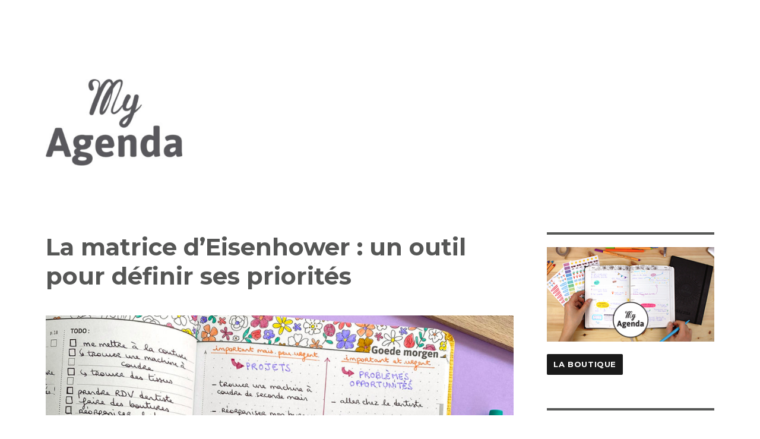

--- FILE ---
content_type: text/html; charset=UTF-8
request_url: https://my365.fr/blog/2022/03/16/matrice-deisenhower-definir-ses-priorites/
body_size: 13440
content:
<!DOCTYPE html>
<html lang="fr-FR" class="no-js">
<head>
	<meta charset="UTF-8">
	<meta name="viewport" content="width=device-width, initial-scale=1">
	<link rel="profile" href="http://gmpg.org/xfn/11">
		<link rel="pingback" href="https://my365.fr/blog/xmlrpc.php">
		<script>(function(html){html.className = html.className.replace(/\bno-js\b/,'js')})(document.documentElement);</script>
<meta name='robots' content='index, follow, max-image-preview:large, max-snippet:-1, max-video-preview:-1' />

	<!-- This site is optimized with the Yoast SEO plugin v23.7 - https://yoast.com/wordpress/plugins/seo/ -->
	<title>Le blog de My 365 - La matrice d&#039;Eisenhower : un outil pour définir ses priorités</title>
	<meta name="description" content="Utilisez la matrice d&#039;Eisenhower pour identifier vos priorités et rester concentré·e sur ce qui est réellement important pour vous !" />
	<link rel="canonical" href="https://my365.fr/blog/2022/03/16/matrice-deisenhower-definir-ses-priorites/" />
	<meta property="og:locale" content="fr_FR" />
	<meta property="og:type" content="article" />
	<meta property="og:title" content="Le blog de My 365 - La matrice d&#039;Eisenhower : un outil pour définir ses priorités" />
	<meta property="og:description" content="Utilisez la matrice d&#039;Eisenhower pour identifier vos priorités et rester concentré·e sur ce qui est réellement important pour vous !" />
	<meta property="og:url" content="https://my365.fr/blog/2022/03/16/matrice-deisenhower-definir-ses-priorites/" />
	<meta property="og:site_name" content="Le blog de My 365" />
	<meta property="article:publisher" content="https://www.facebook.com/myAgenda365" />
	<meta property="article:published_time" content="2022-03-16T09:52:30+00:00" />
	<meta property="article:modified_time" content="2022-03-16T09:53:39+00:00" />
	<meta property="og:image" content="https://my365.fr/blog/wp-content/uploads/2022/03/matrice-eisenhower-definir-priorités-1.jpg" />
	<meta property="og:image:width" content="1200" />
	<meta property="og:image:height" content="665" />
	<meta property="og:image:type" content="image/jpeg" />
	<meta name="author" content="Amandine" />
	<meta name="twitter:card" content="summary_large_image" />
	<meta name="twitter:creator" content="@myAgenda365" />
	<meta name="twitter:site" content="@myAgenda365" />
	<meta name="twitter:label1" content="Écrit par" />
	<meta name="twitter:data1" content="Amandine" />
	<meta name="twitter:label2" content="Durée de lecture estimée" />
	<meta name="twitter:data2" content="3 minutes" />
	<script type="application/ld+json" class="yoast-schema-graph">{"@context":"https://schema.org","@graph":[{"@type":"WebPage","@id":"https://my365.fr/blog/2022/03/16/matrice-deisenhower-definir-ses-priorites/","url":"https://my365.fr/blog/2022/03/16/matrice-deisenhower-definir-ses-priorites/","name":"Le blog de My 365 - La matrice d'Eisenhower : un outil pour définir ses priorités","isPartOf":{"@id":"https://my365.fr/blog/#website"},"primaryImageOfPage":{"@id":"https://my365.fr/blog/2022/03/16/matrice-deisenhower-definir-ses-priorites/#primaryimage"},"image":{"@id":"https://my365.fr/blog/2022/03/16/matrice-deisenhower-definir-ses-priorites/#primaryimage"},"thumbnailUrl":"https://my365.fr/blog/wp-content/uploads/2022/03/matrice-eisenhower-definir-priorités-1.jpg","datePublished":"2022-03-16T09:52:30+00:00","dateModified":"2022-03-16T09:53:39+00:00","author":{"@id":"https://my365.fr/blog/#/schema/person/4028756036a7af46b089a7d5714de280"},"description":"Utilisez la matrice d'Eisenhower pour identifier vos priorités et rester concentré·e sur ce qui est réellement important pour vous !","breadcrumb":{"@id":"https://my365.fr/blog/2022/03/16/matrice-deisenhower-definir-ses-priorites/#breadcrumb"},"inLanguage":"fr-FR","potentialAction":[{"@type":"ReadAction","target":["https://my365.fr/blog/2022/03/16/matrice-deisenhower-definir-ses-priorites/"]}]},{"@type":"ImageObject","inLanguage":"fr-FR","@id":"https://my365.fr/blog/2022/03/16/matrice-deisenhower-definir-ses-priorites/#primaryimage","url":"https://my365.fr/blog/wp-content/uploads/2022/03/matrice-eisenhower-definir-priorités-1.jpg","contentUrl":"https://my365.fr/blog/wp-content/uploads/2022/03/matrice-eisenhower-definir-priorités-1.jpg","width":1200,"height":665},{"@type":"BreadcrumbList","@id":"https://my365.fr/blog/2022/03/16/matrice-deisenhower-definir-ses-priorites/#breadcrumb","itemListElement":[{"@type":"ListItem","position":1,"name":"Accueil","item":"https://my365.fr/blog/"},{"@type":"ListItem","position":2,"name":"La matrice d&rsquo;Eisenhower : un outil pour définir ses priorités"}]},{"@type":"WebSite","@id":"https://my365.fr/blog/#website","url":"https://my365.fr/blog/","name":"Le blog de My 365","description":"","potentialAction":[{"@type":"SearchAction","target":{"@type":"EntryPoint","urlTemplate":"https://my365.fr/blog/?s={search_term_string}"},"query-input":{"@type":"PropertyValueSpecification","valueRequired":true,"valueName":"search_term_string"}}],"inLanguage":"fr-FR"},{"@type":"Person","@id":"https://my365.fr/blog/#/schema/person/4028756036a7af46b089a7d5714de280","name":"Amandine","image":{"@type":"ImageObject","inLanguage":"fr-FR","@id":"https://my365.fr/blog/#/schema/person/image/","url":"https://secure.gravatar.com/avatar/facd3b9234f0ca82f1c25db4a2283e68?s=96&d=mm&r=g","contentUrl":"https://secure.gravatar.com/avatar/facd3b9234f0ca82f1c25db4a2283e68?s=96&d=mm&r=g","caption":"Amandine"},"url":"https://my365.fr/blog/author/amandine/"}]}</script>
	<!-- / Yoast SEO plugin. -->


<link rel='dns-prefetch' href='//ws.sharethis.com' />
<link rel='dns-prefetch' href='//fonts.googleapis.com' />
<link rel="alternate" type="application/rss+xml" title="Le blog de My 365 &raquo; Flux" href="https://my365.fr/blog/feed/" />
<link rel="alternate" type="application/rss+xml" title="Le blog de My 365 &raquo; Flux des commentaires" href="https://my365.fr/blog/comments/feed/" />
<link rel="alternate" type="application/rss+xml" title="Le blog de My 365 &raquo; La matrice d&rsquo;Eisenhower : un outil pour définir ses priorités Flux des commentaires" href="https://my365.fr/blog/2022/03/16/matrice-deisenhower-definir-ses-priorites/feed/" />
<script type="text/javascript">
/* <![CDATA[ */
window._wpemojiSettings = {"baseUrl":"https:\/\/s.w.org\/images\/core\/emoji\/15.0.3\/72x72\/","ext":".png","svgUrl":"https:\/\/s.w.org\/images\/core\/emoji\/15.0.3\/svg\/","svgExt":".svg","source":{"concatemoji":"https:\/\/my365.fr\/blog\/wp-includes\/js\/wp-emoji-release.min.js?ver=6.6.4"}};
/*! This file is auto-generated */
!function(i,n){var o,s,e;function c(e){try{var t={supportTests:e,timestamp:(new Date).valueOf()};sessionStorage.setItem(o,JSON.stringify(t))}catch(e){}}function p(e,t,n){e.clearRect(0,0,e.canvas.width,e.canvas.height),e.fillText(t,0,0);var t=new Uint32Array(e.getImageData(0,0,e.canvas.width,e.canvas.height).data),r=(e.clearRect(0,0,e.canvas.width,e.canvas.height),e.fillText(n,0,0),new Uint32Array(e.getImageData(0,0,e.canvas.width,e.canvas.height).data));return t.every(function(e,t){return e===r[t]})}function u(e,t,n){switch(t){case"flag":return n(e,"\ud83c\udff3\ufe0f\u200d\u26a7\ufe0f","\ud83c\udff3\ufe0f\u200b\u26a7\ufe0f")?!1:!n(e,"\ud83c\uddfa\ud83c\uddf3","\ud83c\uddfa\u200b\ud83c\uddf3")&&!n(e,"\ud83c\udff4\udb40\udc67\udb40\udc62\udb40\udc65\udb40\udc6e\udb40\udc67\udb40\udc7f","\ud83c\udff4\u200b\udb40\udc67\u200b\udb40\udc62\u200b\udb40\udc65\u200b\udb40\udc6e\u200b\udb40\udc67\u200b\udb40\udc7f");case"emoji":return!n(e,"\ud83d\udc26\u200d\u2b1b","\ud83d\udc26\u200b\u2b1b")}return!1}function f(e,t,n){var r="undefined"!=typeof WorkerGlobalScope&&self instanceof WorkerGlobalScope?new OffscreenCanvas(300,150):i.createElement("canvas"),a=r.getContext("2d",{willReadFrequently:!0}),o=(a.textBaseline="top",a.font="600 32px Arial",{});return e.forEach(function(e){o[e]=t(a,e,n)}),o}function t(e){var t=i.createElement("script");t.src=e,t.defer=!0,i.head.appendChild(t)}"undefined"!=typeof Promise&&(o="wpEmojiSettingsSupports",s=["flag","emoji"],n.supports={everything:!0,everythingExceptFlag:!0},e=new Promise(function(e){i.addEventListener("DOMContentLoaded",e,{once:!0})}),new Promise(function(t){var n=function(){try{var e=JSON.parse(sessionStorage.getItem(o));if("object"==typeof e&&"number"==typeof e.timestamp&&(new Date).valueOf()<e.timestamp+604800&&"object"==typeof e.supportTests)return e.supportTests}catch(e){}return null}();if(!n){if("undefined"!=typeof Worker&&"undefined"!=typeof OffscreenCanvas&&"undefined"!=typeof URL&&URL.createObjectURL&&"undefined"!=typeof Blob)try{var e="postMessage("+f.toString()+"("+[JSON.stringify(s),u.toString(),p.toString()].join(",")+"));",r=new Blob([e],{type:"text/javascript"}),a=new Worker(URL.createObjectURL(r),{name:"wpTestEmojiSupports"});return void(a.onmessage=function(e){c(n=e.data),a.terminate(),t(n)})}catch(e){}c(n=f(s,u,p))}t(n)}).then(function(e){for(var t in e)n.supports[t]=e[t],n.supports.everything=n.supports.everything&&n.supports[t],"flag"!==t&&(n.supports.everythingExceptFlag=n.supports.everythingExceptFlag&&n.supports[t]);n.supports.everythingExceptFlag=n.supports.everythingExceptFlag&&!n.supports.flag,n.DOMReady=!1,n.readyCallback=function(){n.DOMReady=!0}}).then(function(){return e}).then(function(){var e;n.supports.everything||(n.readyCallback(),(e=n.source||{}).concatemoji?t(e.concatemoji):e.wpemoji&&e.twemoji&&(t(e.twemoji),t(e.wpemoji)))}))}((window,document),window._wpemojiSettings);
/* ]]> */
</script>
<link rel='stylesheet' id='sbi_styles-css' href='https://my365.fr/blog/wp-content/plugins/instagram-feed-pro/css/sbi-styles.min.css?ver=6.4.1' type='text/css' media='all' />
<style id='wp-emoji-styles-inline-css' type='text/css'>

	img.wp-smiley, img.emoji {
		display: inline !important;
		border: none !important;
		box-shadow: none !important;
		height: 1em !important;
		width: 1em !important;
		margin: 0 0.07em !important;
		vertical-align: -0.1em !important;
		background: none !important;
		padding: 0 !important;
	}
</style>
<link rel='stylesheet' id='wp-block-library-css' href='https://my365.fr/blog/wp-includes/css/dist/block-library/style.min.css?ver=6.6.4' type='text/css' media='all' />
<style id='classic-theme-styles-inline-css' type='text/css'>
/*! This file is auto-generated */
.wp-block-button__link{color:#fff;background-color:#32373c;border-radius:9999px;box-shadow:none;text-decoration:none;padding:calc(.667em + 2px) calc(1.333em + 2px);font-size:1.125em}.wp-block-file__button{background:#32373c;color:#fff;text-decoration:none}
</style>
<style id='global-styles-inline-css' type='text/css'>
:root{--wp--preset--aspect-ratio--square: 1;--wp--preset--aspect-ratio--4-3: 4/3;--wp--preset--aspect-ratio--3-4: 3/4;--wp--preset--aspect-ratio--3-2: 3/2;--wp--preset--aspect-ratio--2-3: 2/3;--wp--preset--aspect-ratio--16-9: 16/9;--wp--preset--aspect-ratio--9-16: 9/16;--wp--preset--color--black: #000000;--wp--preset--color--cyan-bluish-gray: #abb8c3;--wp--preset--color--white: #ffffff;--wp--preset--color--pale-pink: #f78da7;--wp--preset--color--vivid-red: #cf2e2e;--wp--preset--color--luminous-vivid-orange: #ff6900;--wp--preset--color--luminous-vivid-amber: #fcb900;--wp--preset--color--light-green-cyan: #7bdcb5;--wp--preset--color--vivid-green-cyan: #00d084;--wp--preset--color--pale-cyan-blue: #8ed1fc;--wp--preset--color--vivid-cyan-blue: #0693e3;--wp--preset--color--vivid-purple: #9b51e0;--wp--preset--gradient--vivid-cyan-blue-to-vivid-purple: linear-gradient(135deg,rgba(6,147,227,1) 0%,rgb(155,81,224) 100%);--wp--preset--gradient--light-green-cyan-to-vivid-green-cyan: linear-gradient(135deg,rgb(122,220,180) 0%,rgb(0,208,130) 100%);--wp--preset--gradient--luminous-vivid-amber-to-luminous-vivid-orange: linear-gradient(135deg,rgba(252,185,0,1) 0%,rgba(255,105,0,1) 100%);--wp--preset--gradient--luminous-vivid-orange-to-vivid-red: linear-gradient(135deg,rgba(255,105,0,1) 0%,rgb(207,46,46) 100%);--wp--preset--gradient--very-light-gray-to-cyan-bluish-gray: linear-gradient(135deg,rgb(238,238,238) 0%,rgb(169,184,195) 100%);--wp--preset--gradient--cool-to-warm-spectrum: linear-gradient(135deg,rgb(74,234,220) 0%,rgb(151,120,209) 20%,rgb(207,42,186) 40%,rgb(238,44,130) 60%,rgb(251,105,98) 80%,rgb(254,248,76) 100%);--wp--preset--gradient--blush-light-purple: linear-gradient(135deg,rgb(255,206,236) 0%,rgb(152,150,240) 100%);--wp--preset--gradient--blush-bordeaux: linear-gradient(135deg,rgb(254,205,165) 0%,rgb(254,45,45) 50%,rgb(107,0,62) 100%);--wp--preset--gradient--luminous-dusk: linear-gradient(135deg,rgb(255,203,112) 0%,rgb(199,81,192) 50%,rgb(65,88,208) 100%);--wp--preset--gradient--pale-ocean: linear-gradient(135deg,rgb(255,245,203) 0%,rgb(182,227,212) 50%,rgb(51,167,181) 100%);--wp--preset--gradient--electric-grass: linear-gradient(135deg,rgb(202,248,128) 0%,rgb(113,206,126) 100%);--wp--preset--gradient--midnight: linear-gradient(135deg,rgb(2,3,129) 0%,rgb(40,116,252) 100%);--wp--preset--font-size--small: 13px;--wp--preset--font-size--medium: 20px;--wp--preset--font-size--large: 36px;--wp--preset--font-size--x-large: 42px;--wp--preset--spacing--20: 0.44rem;--wp--preset--spacing--30: 0.67rem;--wp--preset--spacing--40: 1rem;--wp--preset--spacing--50: 1.5rem;--wp--preset--spacing--60: 2.25rem;--wp--preset--spacing--70: 3.38rem;--wp--preset--spacing--80: 5.06rem;--wp--preset--shadow--natural: 6px 6px 9px rgba(0, 0, 0, 0.2);--wp--preset--shadow--deep: 12px 12px 50px rgba(0, 0, 0, 0.4);--wp--preset--shadow--sharp: 6px 6px 0px rgba(0, 0, 0, 0.2);--wp--preset--shadow--outlined: 6px 6px 0px -3px rgba(255, 255, 255, 1), 6px 6px rgba(0, 0, 0, 1);--wp--preset--shadow--crisp: 6px 6px 0px rgba(0, 0, 0, 1);}:where(.is-layout-flex){gap: 0.5em;}:where(.is-layout-grid){gap: 0.5em;}body .is-layout-flex{display: flex;}.is-layout-flex{flex-wrap: wrap;align-items: center;}.is-layout-flex > :is(*, div){margin: 0;}body .is-layout-grid{display: grid;}.is-layout-grid > :is(*, div){margin: 0;}:where(.wp-block-columns.is-layout-flex){gap: 2em;}:where(.wp-block-columns.is-layout-grid){gap: 2em;}:where(.wp-block-post-template.is-layout-flex){gap: 1.25em;}:where(.wp-block-post-template.is-layout-grid){gap: 1.25em;}.has-black-color{color: var(--wp--preset--color--black) !important;}.has-cyan-bluish-gray-color{color: var(--wp--preset--color--cyan-bluish-gray) !important;}.has-white-color{color: var(--wp--preset--color--white) !important;}.has-pale-pink-color{color: var(--wp--preset--color--pale-pink) !important;}.has-vivid-red-color{color: var(--wp--preset--color--vivid-red) !important;}.has-luminous-vivid-orange-color{color: var(--wp--preset--color--luminous-vivid-orange) !important;}.has-luminous-vivid-amber-color{color: var(--wp--preset--color--luminous-vivid-amber) !important;}.has-light-green-cyan-color{color: var(--wp--preset--color--light-green-cyan) !important;}.has-vivid-green-cyan-color{color: var(--wp--preset--color--vivid-green-cyan) !important;}.has-pale-cyan-blue-color{color: var(--wp--preset--color--pale-cyan-blue) !important;}.has-vivid-cyan-blue-color{color: var(--wp--preset--color--vivid-cyan-blue) !important;}.has-vivid-purple-color{color: var(--wp--preset--color--vivid-purple) !important;}.has-black-background-color{background-color: var(--wp--preset--color--black) !important;}.has-cyan-bluish-gray-background-color{background-color: var(--wp--preset--color--cyan-bluish-gray) !important;}.has-white-background-color{background-color: var(--wp--preset--color--white) !important;}.has-pale-pink-background-color{background-color: var(--wp--preset--color--pale-pink) !important;}.has-vivid-red-background-color{background-color: var(--wp--preset--color--vivid-red) !important;}.has-luminous-vivid-orange-background-color{background-color: var(--wp--preset--color--luminous-vivid-orange) !important;}.has-luminous-vivid-amber-background-color{background-color: var(--wp--preset--color--luminous-vivid-amber) !important;}.has-light-green-cyan-background-color{background-color: var(--wp--preset--color--light-green-cyan) !important;}.has-vivid-green-cyan-background-color{background-color: var(--wp--preset--color--vivid-green-cyan) !important;}.has-pale-cyan-blue-background-color{background-color: var(--wp--preset--color--pale-cyan-blue) !important;}.has-vivid-cyan-blue-background-color{background-color: var(--wp--preset--color--vivid-cyan-blue) !important;}.has-vivid-purple-background-color{background-color: var(--wp--preset--color--vivid-purple) !important;}.has-black-border-color{border-color: var(--wp--preset--color--black) !important;}.has-cyan-bluish-gray-border-color{border-color: var(--wp--preset--color--cyan-bluish-gray) !important;}.has-white-border-color{border-color: var(--wp--preset--color--white) !important;}.has-pale-pink-border-color{border-color: var(--wp--preset--color--pale-pink) !important;}.has-vivid-red-border-color{border-color: var(--wp--preset--color--vivid-red) !important;}.has-luminous-vivid-orange-border-color{border-color: var(--wp--preset--color--luminous-vivid-orange) !important;}.has-luminous-vivid-amber-border-color{border-color: var(--wp--preset--color--luminous-vivid-amber) !important;}.has-light-green-cyan-border-color{border-color: var(--wp--preset--color--light-green-cyan) !important;}.has-vivid-green-cyan-border-color{border-color: var(--wp--preset--color--vivid-green-cyan) !important;}.has-pale-cyan-blue-border-color{border-color: var(--wp--preset--color--pale-cyan-blue) !important;}.has-vivid-cyan-blue-border-color{border-color: var(--wp--preset--color--vivid-cyan-blue) !important;}.has-vivid-purple-border-color{border-color: var(--wp--preset--color--vivid-purple) !important;}.has-vivid-cyan-blue-to-vivid-purple-gradient-background{background: var(--wp--preset--gradient--vivid-cyan-blue-to-vivid-purple) !important;}.has-light-green-cyan-to-vivid-green-cyan-gradient-background{background: var(--wp--preset--gradient--light-green-cyan-to-vivid-green-cyan) !important;}.has-luminous-vivid-amber-to-luminous-vivid-orange-gradient-background{background: var(--wp--preset--gradient--luminous-vivid-amber-to-luminous-vivid-orange) !important;}.has-luminous-vivid-orange-to-vivid-red-gradient-background{background: var(--wp--preset--gradient--luminous-vivid-orange-to-vivid-red) !important;}.has-very-light-gray-to-cyan-bluish-gray-gradient-background{background: var(--wp--preset--gradient--very-light-gray-to-cyan-bluish-gray) !important;}.has-cool-to-warm-spectrum-gradient-background{background: var(--wp--preset--gradient--cool-to-warm-spectrum) !important;}.has-blush-light-purple-gradient-background{background: var(--wp--preset--gradient--blush-light-purple) !important;}.has-blush-bordeaux-gradient-background{background: var(--wp--preset--gradient--blush-bordeaux) !important;}.has-luminous-dusk-gradient-background{background: var(--wp--preset--gradient--luminous-dusk) !important;}.has-pale-ocean-gradient-background{background: var(--wp--preset--gradient--pale-ocean) !important;}.has-electric-grass-gradient-background{background: var(--wp--preset--gradient--electric-grass) !important;}.has-midnight-gradient-background{background: var(--wp--preset--gradient--midnight) !important;}.has-small-font-size{font-size: var(--wp--preset--font-size--small) !important;}.has-medium-font-size{font-size: var(--wp--preset--font-size--medium) !important;}.has-large-font-size{font-size: var(--wp--preset--font-size--large) !important;}.has-x-large-font-size{font-size: var(--wp--preset--font-size--x-large) !important;}
:where(.wp-block-post-template.is-layout-flex){gap: 1.25em;}:where(.wp-block-post-template.is-layout-grid){gap: 1.25em;}
:where(.wp-block-columns.is-layout-flex){gap: 2em;}:where(.wp-block-columns.is-layout-grid){gap: 2em;}
:root :where(.wp-block-pullquote){font-size: 1.5em;line-height: 1.6;}
</style>
<link rel='stylesheet' id='contact-form-7-css' href='https://my365.fr/blog/wp-content/plugins/contact-form-7/includes/css/styles.css?ver=5.9.8' type='text/css' media='all' />
<link rel='stylesheet' id='twentysixteen-fonts-css' href='https://fonts.googleapis.com/css?family=Merriweather%3A400%2C700%2C900%2C400italic%2C700italic%2C900italic%7CMontserrat%3A400%2C700%7CInconsolata%3A400&#038;subset=latin%2Clatin-ext' type='text/css' media='all' />
<link rel='stylesheet' id='genericons-css' href='https://my365.fr/blog/wp-content/themes/twentysixteen_custom/genericons/genericons.css?ver=3.4.1' type='text/css' media='all' />
<link rel='stylesheet' id='twentysixteen-style-css' href='https://my365.fr/blog/wp-content/themes/twentysixteen_custom/style.css?ver=6.6.4' type='text/css' media='all' />
<!--[if lt IE 10]>
<link rel='stylesheet' id='twentysixteen-ie-css' href='https://my365.fr/blog/wp-content/themes/twentysixteen_custom/css/ie.css?ver=20150825' type='text/css' media='all' />
<![endif]-->
<!--[if lt IE 9]>
<link rel='stylesheet' id='twentysixteen-ie8-css' href='https://my365.fr/blog/wp-content/themes/twentysixteen_custom/css/ie8.css?ver=20150825' type='text/css' media='all' />
<![endif]-->
<!--[if lt IE 8]>
<link rel='stylesheet' id='twentysixteen-ie7-css' href='https://my365.fr/blog/wp-content/themes/twentysixteen_custom/css/ie7.css?ver=20150825' type='text/css' media='all' />
<![endif]-->
<script id='st_insights_js' type="text/javascript" src="https://ws.sharethis.com/button/st_insights.js?publisher=4d48b7c5-0ae3-43d4-bfbe-3ff8c17a8ae6&amp;product=simpleshare&amp;ver=8.5.0" id="ssba-sharethis-js"></script>
<script type="text/javascript" src="https://my365.fr/blog/wp-includes/js/jquery/jquery.min.js?ver=3.7.1" id="jquery-core-js"></script>
<script type="text/javascript" src="https://my365.fr/blog/wp-includes/js/jquery/jquery-migrate.min.js?ver=3.4.1" id="jquery-migrate-js"></script>
<!--[if lt IE 9]>
<script type="text/javascript" src="https://my365.fr/blog/wp-content/themes/twentysixteen_custom/js/html5.js?ver=3.7.3" id="twentysixteen-html5-js"></script>
<![endif]-->
<link rel="https://api.w.org/" href="https://my365.fr/blog/wp-json/" /><link rel="alternate" title="JSON" type="application/json" href="https://my365.fr/blog/wp-json/wp/v2/posts/1881" /><link rel="EditURI" type="application/rsd+xml" title="RSD" href="https://my365.fr/blog/xmlrpc.php?rsd" />
<meta name="generator" content="WordPress 6.6.4" />
<link rel='shortlink' href='https://my365.fr/blog/?p=1881' />
<link rel="alternate" title="oEmbed (JSON)" type="application/json+oembed" href="https://my365.fr/blog/wp-json/oembed/1.0/embed?url=https%3A%2F%2Fmy365.fr%2Fblog%2F2022%2F03%2F16%2Fmatrice-deisenhower-definir-ses-priorites%2F" />
<link rel="alternate" title="oEmbed (XML)" type="text/xml+oembed" href="https://my365.fr/blog/wp-json/oembed/1.0/embed?url=https%3A%2F%2Fmy365.fr%2Fblog%2F2022%2F03%2F16%2Fmatrice-deisenhower-definir-ses-priorites%2F&#038;format=xml" />
<style type="text/css">.recentcomments a{display:inline !important;padding:0 !important;margin:0 !important;}</style>	<style type="text/css" id="twentysixteen-header-css">
		.site-branding {
			margin: 0 auto 0 0;
		}

		.site-branding .site-title,
		.site-description {
			clip: rect(1px, 1px, 1px, 1px);
			position: absolute;
		}
	</style>
	<link rel="icon" href="https://my365.fr/blog/wp-content/uploads/2016/10/my-16.png" sizes="32x32" />
<link rel="icon" href="https://my365.fr/blog/wp-content/uploads/2016/10/my-16.png" sizes="192x192" />
<link rel="apple-touch-icon" href="https://my365.fr/blog/wp-content/uploads/2016/10/my-16.png" />
<meta name="msapplication-TileImage" content="https://my365.fr/blog/wp-content/uploads/2016/10/my-16.png" />
		<style type="text/css" id="wp-custom-css">
			@media only screen and (max-width: 767px) {
    .wp-block-image .alignleft,
    .wp-block-image .alignright {
        float: none;
    }
}

.spaced-list li
{
    padding-bottom: 15px;
}		</style>
		</head>

<body class="post-template-default single single-post postid-1881 single-format-standard group-blog">
<script>
	(function(i,s,o,g,r,a,m){i['GoogleAnalyticsObject']=r;i[r]=i[r]||function(){
			(i[r].q=i[r].q||[]).push(arguments)},i[r].l=1*new Date();a=s.createElement(o),
		m=s.getElementsByTagName(o)[0];a.async=1;a.src=g;m.parentNode.insertBefore(a,m)
	})(window,document,'script','//www.google-analytics.com/analytics.js','ga');

	ga('create', 'UA-72121222-1', 'auto');
	ga('send', 'pageview');

</script>
<div id="page" class="site">
	<div class="site-inner">
		<a class="skip-link screen-reader-text" href="#content">Aller au contenu</a>

		<header id="masthead" class="site-header" role="banner">
			<div class="site-header-main">
				<div class="site-branding">
											<p class="site-title"><a href="https://my365.fr/blog/" rel="home">Le blog de My 365</a></p>
									</div><!-- .site-branding -->

							</div><!-- .site-header-main -->

											<div class="header-image">
					<a href="https://my365.fr/blog/" rel="home">
						<img src="https://my365.fr/blog/wp-content/uploads/2017/06/logo-simple-e1497453083678.jpg" srcset="https://my365.fr/blog/wp-content/uploads/2017/06/logo-simple-300x191.jpg 300w, https://my365.fr/blog/wp-content/uploads/2017/06/logo-simple-e1497453083678.jpg 230w" sizes="(max-width: 709px) 85vw, (max-width: 909px) 81vw, (max-width: 1362px) 88vw, 1200px" width="230" height="146" alt="Le blog de My 365">
					</a>
				</div>
					</header><!-- .site-header -->

		<div id="content" class="site-content">

<div id="primary" class="content-area">
	<main id="main" class="site-main" role="main">
		
<article id="post-1881" class="post-1881 post type-post status-publish format-standard has-post-thumbnail hentry category-tutos">
	<header class="entry-header">
		<h1 class="entry-title">La matrice d&rsquo;Eisenhower : un outil pour définir ses priorités</h1>	</header><!-- .entry-header -->

	
	
	<div class="post-thumbnail">
		<img width="1200" height="665" src="https://my365.fr/blog/wp-content/uploads/2022/03/matrice-eisenhower-definir-priorités-1.jpg" class="attachment-post-thumbnail size-post-thumbnail wp-post-image" alt="" decoding="async" fetchpriority="high" srcset="https://my365.fr/blog/wp-content/uploads/2022/03/matrice-eisenhower-definir-priorités-1.jpg 1200w, https://my365.fr/blog/wp-content/uploads/2022/03/matrice-eisenhower-definir-priorités-1-300x166.jpg 300w, https://my365.fr/blog/wp-content/uploads/2022/03/matrice-eisenhower-definir-priorités-1-1024x567.jpg 1024w, https://my365.fr/blog/wp-content/uploads/2022/03/matrice-eisenhower-definir-priorités-1-768x426.jpg 768w" sizes="(max-width: 709px) 85vw, (max-width: 909px) 67vw, (max-width: 984px) 60vw, (max-width: 1362px) 62vw, 840px" />	</div><!-- .post-thumbnail -->

	
	<div class="entry-content">
		
<p>Il n’est pas rare de se sentir débordé·e par toutes les tâches que l’on a à faire chaque jour, à tel point qu’on oublie parfois ce qui est vraiment important pour nous… Et si on faisait du tri dans nos to do lists pour accorder davantage de temps à nos priorités, à ce qui a le plus de sens pour nous et le plus d’impact sur notre vie, sur notre épanouissement personnel ou professionnel ?</p>



<span id="more-1881"></span>



<p>Le temps et l’énergie physique comme mentale sont des ressources limitées. Force est de constater que même si on le voulait, on ne pourrait pas tout faire ! Alors il faut choisir… Au risque de nous épuiser ou de passer à côté de nos aspirations. Et pour pouvoir choisir à chaque instant où on a envie de mettre notre temps et notre énergie, il est très utile d&rsquo;avoir identifié ses priorités.</p>



<h3 class="wp-block-heading">La matrice d&rsquo;Eisenhower</h3>



<p>Pour nous aider à définir clairement nos priorités, nous utilisons la “matrice d’Eisenhower”. Vous la trouverez dans <a href="https://shop.my365.fr/produit/pdf-priorite-matrice-eisenhower/" target="_blank" rel="noreferrer noopener">l’atelier “Mes priorités”</a> à télécharger gratuitement sur notre site et à imprimer à votre guise ! Ou bien, vous pouvez comme ici en créer une sur la page de préparation mensuelle de <a href="https://shop.my365.fr/produit/my-2022-agenda-2022-semainier-a5-reliee/" target="_blank" rel="noreferrer noopener">My 2022</a>.</p>



<figure class="wp-block-image size-large"><img decoding="async" width="1024" height="959" src="https://my365.fr/blog/wp-content/uploads/2022/03/matrice-eisenhower-definir-priorités-3-1024x959.jpg" alt="utilisation-matrice-deisenhower" class="wp-image-1891" srcset="https://my365.fr/blog/wp-content/uploads/2022/03/matrice-eisenhower-definir-priorités-3-1024x959.jpg 1024w, https://my365.fr/blog/wp-content/uploads/2022/03/matrice-eisenhower-definir-priorités-3-300x281.jpg 300w, https://my365.fr/blog/wp-content/uploads/2022/03/matrice-eisenhower-definir-priorités-3-768x719.jpg 768w, https://my365.fr/blog/wp-content/uploads/2022/03/matrice-eisenhower-definir-priorités-3.jpg 1200w" sizes="(max-width: 709px) 85vw, (max-width: 909px) 67vw, (max-width: 1362px) 62vw, 840px" /></figure>



<p>Grâce à elle, vous pouvez répartir vos tâches et vos activités dans 4 catégories selon leur degré d’urgence et d’importance :</p>



<p><em><strong>Importantes mais peu urgentes</strong></em><br>Ce sont nos projets à moyen ou long terme. Pour les mener à bien, il convient de les planifier. </p>



<p><strong><em>Importantes</em></strong><em><strong> et urgentes</strong></em><br>Il s&rsquo;agit de problèmes à résoudre ou d&rsquo;opportunités à saisir. Souvent, ces tâches se retrouvent dans cette catégorie, car elles n&rsquo;ont pas été bien planifiées en amont. On se retrouve donc à devoir y faire face à la dernière minute.</p>



<p><strong><em>Peu importantes et peu urgentes</em></strong><br>Ce sont nos distractions. Elles sont essentielles pour décompresser, mais elles ont tendance à empiéter sur les activités qui ont davantage d&rsquo;importance pour nous.</p>



<p><strong><em>Peu importantes mais urgentes</em></strong><br>Il s&rsquo;agit de perturbations, de sollicitations, qui nous empêchent de faire ce qui est réellement important pour nous.</p>



<p>Naturellement, on a tendance à repousser ce qui est <strong>important mais peu urgent</strong>, surtout lorsqu&rsquo;on a pris l&rsquo;habitude de tout faire dans l&rsquo;urgence ou de répondre aux sollicitations avant de s&rsquo;occuper de ses propres tâches. Pourtant, c&rsquo;est dans cette case que se trouvent les projets qui nous tiennent le plus à cœur ! C’est là que sont nos priorités !</p>



<figure class="wp-block-image size-large"><img decoding="async" width="1024" height="683" src="https://my365.fr/blog/wp-content/uploads/2022/03/matrice-eisenhower-definir-priorités-2-1024x683.jpg" alt="matrice-deisenhower-identifier-ses-priorites" class="wp-image-1890" srcset="https://my365.fr/blog/wp-content/uploads/2022/03/matrice-eisenhower-definir-priorités-2-1024x683.jpg 1024w, https://my365.fr/blog/wp-content/uploads/2022/03/matrice-eisenhower-definir-priorités-2-300x200.jpg 300w, https://my365.fr/blog/wp-content/uploads/2022/03/matrice-eisenhower-definir-priorités-2-768x512.jpg 768w, https://my365.fr/blog/wp-content/uploads/2022/03/matrice-eisenhower-definir-priorités-2.jpg 1200w" sizes="(max-width: 709px) 85vw, (max-width: 909px) 67vw, (max-width: 1362px) 62vw, 840px" /></figure>



<h3 class="wp-block-heading">Faire de la place à ses priorités dans son emploi du temps</h3>



<p>Alors que faire une fois qu’on a identifié ses priorités ?</p>



<ul class="wp-block-list"><li>Les découper en plus petites tâches et les planifier dans son agenda</li><li>Chaque jour, choisir sa priorité : Si je ne devais faire qu’une seule chose aujourd’hui, quelle serait-elle ? Cela fonctionne aussi à la semaine ou au mois  !</li></ul>



<p>Et pour le reste :</p>



<ul class="wp-block-list"><li>Limiter les distractions à des plages horaires précises</li><li>Refuser les perturbations et déléguer les tâches qui peuvent être faites par d’autres</li></ul>



<p>Et vous, avez-vous identifié les activités auxquelles vous voudriez consacrer plus de temps ?</p>



<p class="has-text-align-center"><em>Retrouvez la matrice d’Eisenhower et <a href="https://shop.my365.fr/categorie/printable/" target="_blank" rel="noreferrer noopener">plus de printables</a> sur notre boutique en ligne !</em></p>
<!-- Simple Share Buttons Adder (8.5.0) simplesharebuttons.com --><div class="ssba-classic-2 ssba ssbp-wrap alignleft ssbp--theme-1"><div style="text-align:left"><a data-site="facebook" class="ssba_facebook_share ssba_share_link" href="https://www.facebook.com/sharer.php?t=La matrice d&rsquo;Eisenhower : un outil pour définir ses priorités&u=https://my365.fr/blog/2022/03/16/matrice-deisenhower-definir-ses-priorites/"  target=_blank  style="color:; background-color: ; height: 48px; width: 48px; " ><img decoding="async" src="https://my365.fr/blog/wp-content/plugins/simple-share-buttons-adder/buttons/somacro/facebook.png" style="width: 35px;" title="facebook" class="ssba ssba-img" alt="Share on facebook" /><div title="Facebook" class="ssbp-text">Facebook</div></a><a data-site="twitter" class="ssba_twitter_share ssba_share_link" href="https://twitter.com/intent/tweet?text=La matrice d&rsquo;Eisenhower : un outil pour définir ses priorités&url=https://my365.fr/blog/2022/03/16/matrice-deisenhower-definir-ses-priorites/&via="  target=_blank  style="color:; background-color: ; height: 48px; width: 48px; " ><img decoding="async" src="https://my365.fr/blog/wp-content/plugins/simple-share-buttons-adder/buttons/somacro/twitter.png" style="width: 35px;" title="twitter" class="ssba ssba-img" alt="Share on twitter" /><div title="Twitter" class="ssbp-text">Twitter</div></a><a data-site="tumblr" class="ssba_tumblr_share ssba_share_link" href="https://www.tumblr.com/share?t=La matrice d&rsquo;Eisenhower : un outil pour définir ses priorités&u=https://my365.fr/blog/2022/03/16/matrice-deisenhower-definir-ses-priorites/&v=3"  target=_blank  style="color:; background-color: ; height: 48px; width: 48px; " ><img decoding="async" src="https://my365.fr/blog/wp-content/plugins/simple-share-buttons-adder/buttons/somacro/tumblr.png" style="width: 35px;" title="tumblr" class="ssba ssba-img" alt="Share on tumblr" /><div title="Tumblr" class="ssbp-text">Tumblr</div></a><a data-site="email" class="ssba_email_share ssba_share_link" href="mailto:?subject=La matrice d&rsquo;Eisenhower : un outil pour définir ses priorités&body=https://my365.fr/blog/2022/03/16/matrice-deisenhower-definir-ses-priorites/"  target=_blank  style="color:; background-color: ; height: 48px; width: 48px; " ><img decoding="async" src="https://my365.fr/blog/wp-content/plugins/simple-share-buttons-adder/buttons/somacro/email.png" style="width: 35px;" title="email" class="ssba ssba-img" alt="Share on email" /><div title="Email" class="ssbp-text">Email</div></a></div></div>	</div><!-- .entry-content -->

	<footer class="entry-footer">
		<span class="byline"><span class="author vcard"><img alt='' src='https://secure.gravatar.com/avatar/facd3b9234f0ca82f1c25db4a2283e68?s=49&#038;d=mm&#038;r=g' srcset='https://secure.gravatar.com/avatar/facd3b9234f0ca82f1c25db4a2283e68?s=98&#038;d=mm&#038;r=g 2x' class='avatar avatar-49 photo' height='49' width='49' loading='lazy' decoding='async'/><span class="screen-reader-text">Auteur </span> <a class="url fn n" href="https://my365.fr/blog/author/amandine/">Amandine</a></span></span><span class="posted-on"><span class="screen-reader-text">Publié le </span><a href="https://my365.fr/blog/2022/03/16/matrice-deisenhower-definir-ses-priorites/" rel="bookmark"><time class="entry-date published" datetime="2022-03-16T10:52:30+01:00">16 mars 2022</time><time class="updated" datetime="2022-03-16T10:53:39+01:00">16 mars 2022</time></a></span><span class="cat-links"><span class="screen-reader-text">Catégories </span><a href="https://my365.fr/blog/category/tutos/" rel="category tag">Tutos</a></span>			</footer><!-- .entry-footer -->
</article><!-- #post-## -->

<div id="comments" class="comments-area">

			<h2 class="comments-title">
			1 réflexion sur « La matrice d&rsquo;Eisenhower : un outil pour définir ses priorités  »		</h2>

		
		<ol class="comment-list">
					<li id="comment-35441" class="comment even thread-even depth-1">
			<article id="div-comment-35441" class="comment-body">
				<footer class="comment-meta">
					<div class="comment-author vcard">
						<img alt='' src='https://secure.gravatar.com/avatar/b10cc0add8ad16aa5d181e3ad4188611?s=42&#038;d=mm&#038;r=g' srcset='https://secure.gravatar.com/avatar/b10cc0add8ad16aa5d181e3ad4188611?s=84&#038;d=mm&#038;r=g 2x' class='avatar avatar-42 photo' height='42' width='42' loading='lazy' decoding='async'/>						<b class="fn">charlotte</b> <span class="says">dit :</span>					</div><!-- .comment-author -->

					<div class="comment-metadata">
						<a href="https://my365.fr/blog/2022/03/16/matrice-deisenhower-definir-ses-priorites/#comment-35441"><time datetime="2022-08-31T09:56:57+01:00">31 août 2022 à 9 h 56 min</time></a>					</div><!-- .comment-metadata -->

									</footer><!-- .comment-meta -->

				<div class="comment-content">
					<p>super intéressant! je teste. Pas toujours si facile de définir l&rsquo;importance des choses&#8230; je mets où les tâches de ménage? c&rsquo;est peu important et peu urgent, mais c&rsquo;est pas une distraction!!! hahhaha</p>
				</div><!-- .comment-content -->

				<div class="reply"><a rel='nofollow' class='comment-reply-link' href='#comment-35441' data-commentid="35441" data-postid="1881" data-belowelement="div-comment-35441" data-respondelement="respond" data-replyto="Répondre à charlotte" aria-label='Répondre à charlotte'>Répondre</a></div>			</article><!-- .comment-body -->
		</li><!-- #comment-## -->
		</ol><!-- .comment-list -->

		
	
	
		<div id="respond" class="comment-respond">
		<h2 id="reply-title" class="comment-reply-title">Laisser un commentaire <small><a rel="nofollow" id="cancel-comment-reply-link" href="/blog/2022/03/16/matrice-deisenhower-definir-ses-priorites/#respond" style="display:none;">Annuler la réponse</a></small></h2><form action="https://my365.fr/blog/wp-comments-post.php" method="post" id="commentform" class="comment-form" novalidate><p class="comment-notes"><span id="email-notes">Votre adresse e-mail ne sera pas publiée.</span> <span class="required-field-message">Les champs obligatoires sont indiqués avec <span class="required">*</span></span></p><p class="comment-form-comment"><label for="comment">Commentaire <span class="required">*</span></label> <textarea id="comment" name="comment" cols="45" rows="8" maxlength="65525" required></textarea></p><p class="comment-form-author"><label for="author">Nom <span class="required">*</span></label> <input id="author" name="author" type="text" value="" size="30" maxlength="245" autocomplete="name" required /></p>
<p class="comment-form-email"><label for="email">E-mail <span class="required">*</span></label> <input id="email" name="email" type="email" value="" size="30" maxlength="100" aria-describedby="email-notes" autocomplete="email" required /></p>
<p class="comment-form-url"><label for="url">Site web</label> <input id="url" name="url" type="url" value="" size="30" maxlength="200" autocomplete="url" /></p>
<p class="comment-form-cookies-consent"><input id="wp-comment-cookies-consent" name="wp-comment-cookies-consent" type="checkbox" value="yes" /> <label for="wp-comment-cookies-consent">Enregistrer mon nom, mon e-mail et mon site dans le navigateur pour mon prochain commentaire.</label></p>
<p class="form-submit"><input name="submit" type="submit" id="submit" class="submit" value="Laisser un commentaire" /> <input type='hidden' name='comment_post_ID' value='1881' id='comment_post_ID' />
<input type='hidden' name='comment_parent' id='comment_parent' value='0' />
</p><p style="display: none;"><input type="hidden" id="akismet_comment_nonce" name="akismet_comment_nonce" value="f0a474d9e3" /></p><p style="display: none !important;" class="akismet-fields-container" data-prefix="ak_"><label>&#916;<textarea name="ak_hp_textarea" cols="45" rows="8" maxlength="100"></textarea></label><input type="hidden" id="ak_js_1" name="ak_js" value="245"/><script>document.getElementById( "ak_js_1" ).setAttribute( "value", ( new Date() ).getTime() );</script></p></form>	</div><!-- #respond -->
	<p class="akismet_comment_form_privacy_notice">Ce site utilise Akismet pour réduire les indésirables. <a href="https://akismet.com/privacy/" target="_blank" rel="nofollow noopener">En savoir plus sur comment les données de vos commentaires sont utilisées</a>.</p>
</div><!-- .comments-area -->

	<nav class="navigation post-navigation" aria-label="Publications">
		<h2 class="screen-reader-text">Navigation de l’article</h2>
		<div class="nav-links"><div class="nav-previous"><a href="https://my365.fr/blog/2022/03/02/tenir-un-carnet-de-gratitude/" rel="prev"><span class="meta-nav" aria-hidden="true">Précédent</span> <span class="screen-reader-text">Publication précédente :</span> <span class="post-title">Défi : Tenir un carnet de gratitude</span></a></div><div class="nav-next"><a href="https://my365.fr/blog/2022/04/21/comment-faire-to-do-list/" rel="next"><span class="meta-nav" aria-hidden="true">Suivant</span> <span class="screen-reader-text">Publication suivante :</span> <span class="post-title">Comment faire une « bonne » to-do list</span></a></div></div>
	</nav>
	</main><!-- .site-main -->

	
</div><!-- .content-area -->


	<aside id="secondary" class="sidebar widget-area" role="complementary">
		<section id="text-2" class="widget widget_text">			<div class="textwidget"><p><a href="https://my365.fr/acheter"><img loading="lazy" decoding="async" src="https://my365.fr/blog/wp-content/uploads/2017/06/cover-myagenda.jpg" width="300" height="169" /></a><br />
<a href="https://boutique.my365.fr"><button>La boutique</button><br />
</a></p>
</div>
		</section><section id="custom_html-2" class="widget_text widget widget_custom_html"><div class="textwidget custom-html-widget"><div style="display: inline;">
<a style="display: inline-block; margin-right: 8px; width:50px" href="https://www.facebook.com/MyAgenda365/" target="_blank" rel="noopener"><img style="border-radius: 8px;" src="https://my365.fr/blog/wp-content/uploads/2016/10/facebook.png" width="50" height="50" /></a>
<a style="display: inline-block; margin-right: 8px; width:50px" href="https://twitter.com/myAgenda365" target="_blank" rel="noopener"><img style="border-radius: 8px;" src="https://my365.fr/blog/wp-content/uploads/2016/10/twitter.png" width="50" height="50" /></a>
<a style="display: inline-block; width:50px" href="https://www.instagram.com/MyAgenda365/" target="_blank" rel="noopener"><img style="border-radius: 8px;" src="https://my365.fr/blog/wp-content/uploads/2016/10/instagram.png" width="50" height="50" /></a></div></div></section><section id="text-5" class="widget widget_text">			<div class="textwidget"><a href="http://my365.fr/blog/contact/"><button>Contactez-nous</button></a>
</div>
		</section>
		<section id="recent-posts-3" class="widget widget_recent_entries">
		<h2 class="widget-title">Articles récents</h2>
		<ul>
											<li>
					<a href="https://my365.fr/blog/2025/07/02/organiser-ses-vacances-avec-un-bullet-journal-%f0%9f%8f%96%ef%b8%8f/">Comment organiser ses vacances avec un bullet journal  ? 🏖️</a>
									</li>
											<li>
					<a href="https://my365.fr/blog/2025/05/14/quels-livres-offrir-pour-la-fete-des-meres/">Quels livres offrir pour la fête des Mères ?</a>
									</li>
											<li>
					<a href="https://my365.fr/blog/2025/04/30/5-livres-indispensables-pour-devenir-une-personne-organisee/">5 Livres indispensables pour devenir une personne organisée</a>
									</li>
											<li>
					<a href="https://my365.fr/blog/2024/12/10/mon-carnet-feel-good/">Mon Carnet d’Écriture Feel Good : Le Compagnon Idéal pour un Voyage Intérieur 🌟</a>
									</li>
											<li>
					<a href="https://my365.fr/blog/2024/10/24/les-5-livres-de-developpement-personnel-essentiels-pour-resoudre-les-insatisfactions-du-quotidien/">Les 5 livres de développement personnel essentiels pour résoudre les insatisfactions du quotidien</a>
									</li>
					</ul>

		</section><section id="recent-comments-3" class="widget widget_recent_comments"><h2 class="widget-title">Commentaires récents</h2><ul id="recentcomments"><li class="recentcomments"><span class="comment-author-link">Étienne</span> dans <a href="https://my365.fr/blog/2024/07/25/jose-briller-avec-christine-lewicki/#comment-58850">J&rsquo;ose briller, avec Christine Lewicki</a></li><li class="recentcomments"><span class="comment-author-link">Étienne</span> dans <a href="https://my365.fr/blog/2024/07/25/jose-briller-avec-christine-lewicki/#comment-58849">J&rsquo;ose briller, avec Christine Lewicki</a></li><li class="recentcomments"><span class="comment-author-link">Panguia</span> dans <a href="https://my365.fr/blog/2024/07/25/jose-briller-avec-christine-lewicki/#comment-58546">J&rsquo;ose briller, avec Christine Lewicki</a></li><li class="recentcomments"><span class="comment-author-link">Leuvrey</span> dans <a href="https://my365.fr/blog/2024/07/25/jose-briller-avec-christine-lewicki/#comment-58123">J&rsquo;ose briller, avec Christine Lewicki</a></li><li class="recentcomments"><span class="comment-author-link"><a href="https://www.petite-bricole.fr/" class="url" rel="ugc external nofollow">Alice</a></span> dans <a href="https://my365.fr/blog/2023/03/28/fabriquer-intercalaires-carnet-spirale/#comment-57689">DIY : Fabriquer des intercalaires pour un carnet à spirale</a></li></ul></section><section id="meta-2" class="widget widget_meta"><h2 class="widget-title">Méta</h2>
		<ul>
						<li><a rel="nofollow" href="https://my365.fr/blog/wp-login.php">Connexion</a></li>
			<li><a href="https://my365.fr/blog/feed/">Flux des publications</a></li>
			<li><a href="https://my365.fr/blog/comments/feed/">Flux des commentaires</a></li>

			<li><a href="https://fr.wordpress.org/">Site de WordPress-FR</a></li>
		</ul>

		</section>	</aside><!-- .sidebar .widget-area -->

		</div><!-- .site-content -->

		<footer id="colophon" class="site-footer" role="contentinfo">
			
			
			<div class="site-info">
								<span class="site-title"><a href="https://my365.fr/blog/" rel="home">Le blog de My 365</a></span>
				<a href="https://wordpress.org/">Fièrement propulsé par WordPress</a>
			</div><!-- .site-info -->
		</footer><!-- .site-footer -->
	</div><!-- .site-inner -->
</div><!-- .site -->

<!-- Custom Feeds for Instagram JS -->
<script type="text/javascript">
var sbiajaxurl = "https://my365.fr/blog/wp-admin/admin-ajax.php";

</script>
<link rel='stylesheet' id='simple-share-buttons-adder-ssba-css' href='https://my365.fr/blog/wp-content/plugins/simple-share-buttons-adder/css/ssba.css?ver=1721854177' type='text/css' media='all' />
<style id='simple-share-buttons-adder-ssba-inline-css' type='text/css'>
	.ssba {
									
									
									
									
								}
								.ssba img
								{
									width: 35px !important;
									padding: 6px;
									border:  0;
									box-shadow: none !important;
									display: inline !important;
									vertical-align: middle;
									box-sizing: unset;
								}

								.ssba-classic-2 .ssbp-text {
									display: none!important;
								}

								.ssba .fb-save
								{
								padding: 6px;
								line-height: 30px; }
								.ssba, .ssba a
								{
									text-decoration:none;
									background: none;
									font-family: Indie Flower;
									font-size: 20px;
									
									font-weight: bold;
								}
								

			   #ssba-bar-2 .ssbp-bar-list {
					max-width: 48px !important;;
			   }
			   #ssba-bar-2 .ssbp-bar-list li a {height: 48px !important; width: 48px !important; 
				}
				#ssba-bar-2 .ssbp-bar-list li a:hover {
				}

				#ssba-bar-2 .ssbp-bar-list li a svg,
				 #ssba-bar-2 .ssbp-bar-list li a svg path, .ssbp-bar-list li a.ssbp-surfingbird span:not(.color-icon) svg polygon {line-height: 48px !important;; font-size: 18px;}
				#ssba-bar-2 .ssbp-bar-list li a:hover svg,
				 #ssba-bar-2 .ssbp-bar-list li a:hover svg path, .ssbp-bar-list li a.ssbp-surfingbird span:not(.color-icon) svg polygon {}
				#ssba-bar-2 .ssbp-bar-list li {
				margin: 0px 0!important;
				}@media only screen and ( max-width: 750px ) {
				#ssba-bar-2 {
				display: block;
				}
			}
</style>
<script type="text/javascript" src="https://my365.fr/blog/wp-includes/js/dist/hooks.min.js?ver=2810c76e705dd1a53b18" id="wp-hooks-js"></script>
<script type="text/javascript" src="https://my365.fr/blog/wp-includes/js/dist/i18n.min.js?ver=5e580eb46a90c2b997e6" id="wp-i18n-js"></script>
<script type="text/javascript" id="wp-i18n-js-after">
/* <![CDATA[ */
wp.i18n.setLocaleData( { 'text direction\u0004ltr': [ 'ltr' ] } );
/* ]]> */
</script>
<script type="text/javascript" src="https://my365.fr/blog/wp-content/plugins/contact-form-7/includes/swv/js/index.js?ver=5.9.8" id="swv-js"></script>
<script type="text/javascript" id="contact-form-7-js-extra">
/* <![CDATA[ */
var wpcf7 = {"api":{"root":"https:\/\/my365.fr\/blog\/wp-json\/","namespace":"contact-form-7\/v1"}};
/* ]]> */
</script>
<script type="text/javascript" id="contact-form-7-js-translations">
/* <![CDATA[ */
( function( domain, translations ) {
	var localeData = translations.locale_data[ domain ] || translations.locale_data.messages;
	localeData[""].domain = domain;
	wp.i18n.setLocaleData( localeData, domain );
} )( "contact-form-7", {"translation-revision-date":"2024-10-17 17:27:10+0000","generator":"GlotPress\/4.0.1","domain":"messages","locale_data":{"messages":{"":{"domain":"messages","plural-forms":"nplurals=2; plural=n > 1;","lang":"fr"},"This contact form is placed in the wrong place.":["Ce formulaire de contact est plac\u00e9 dans un mauvais endroit."],"Error:":["Erreur\u00a0:"]}},"comment":{"reference":"includes\/js\/index.js"}} );
/* ]]> */
</script>
<script type="text/javascript" src="https://my365.fr/blog/wp-content/plugins/contact-form-7/includes/js/index.js?ver=5.9.8" id="contact-form-7-js"></script>
<script type="text/javascript" src="https://my365.fr/blog/wp-content/plugins/simple-share-buttons-adder/js/ssba.js?ver=1721854177" id="simple-share-buttons-adder-ssba-js"></script>
<script type="text/javascript" id="simple-share-buttons-adder-ssba-js-after">
/* <![CDATA[ */
Main.boot( [] );
/* ]]> */
</script>
<script type="text/javascript" src="https://my365.fr/blog/wp-content/themes/twentysixteen_custom/js/skip-link-focus-fix.js?ver=20150825" id="twentysixteen-skip-link-focus-fix-js"></script>
<script type="text/javascript" src="https://my365.fr/blog/wp-includes/js/comment-reply.min.js?ver=6.6.4" id="comment-reply-js" async="async" data-wp-strategy="async"></script>
<script type="text/javascript" id="twentysixteen-script-js-extra">
/* <![CDATA[ */
var screenReaderText = {"expand":"ouvrir le sous-menu","collapse":"fermer le sous-menu"};
/* ]]> */
</script>
<script type="text/javascript" src="https://my365.fr/blog/wp-content/themes/twentysixteen_custom/js/functions.js?ver=20150825" id="twentysixteen-script-js"></script>
<script defer type="text/javascript" src="https://my365.fr/blog/wp-content/plugins/akismet/_inc/akismet-frontend.js?ver=1721854162" id="akismet-frontend-js"></script>
</body>
</html>


--- FILE ---
content_type: text/plain
request_url: https://www.google-analytics.com/j/collect?v=1&_v=j102&a=61629823&t=pageview&_s=1&dl=https%3A%2F%2Fmy365.fr%2Fblog%2F2022%2F03%2F16%2Fmatrice-deisenhower-definir-ses-priorites%2F&ul=en-us%40posix&dt=Le%20blog%20de%20My%20365%20-%20La%20matrice%20d%27Eisenhower%20%3A%20un%20outil%20pour%20d%C3%A9finir%20ses%20priorit%C3%A9s&sr=1280x720&vp=1280x720&_u=IEBAAEABAAAAACAAI~&jid=1884658710&gjid=668651432&cid=1279112102.1768387953&tid=UA-72121222-1&_gid=1892124914.1768387953&_r=1&_slc=1&z=1863398331
body_size: -448
content:
2,cG-K7WNFK45TN